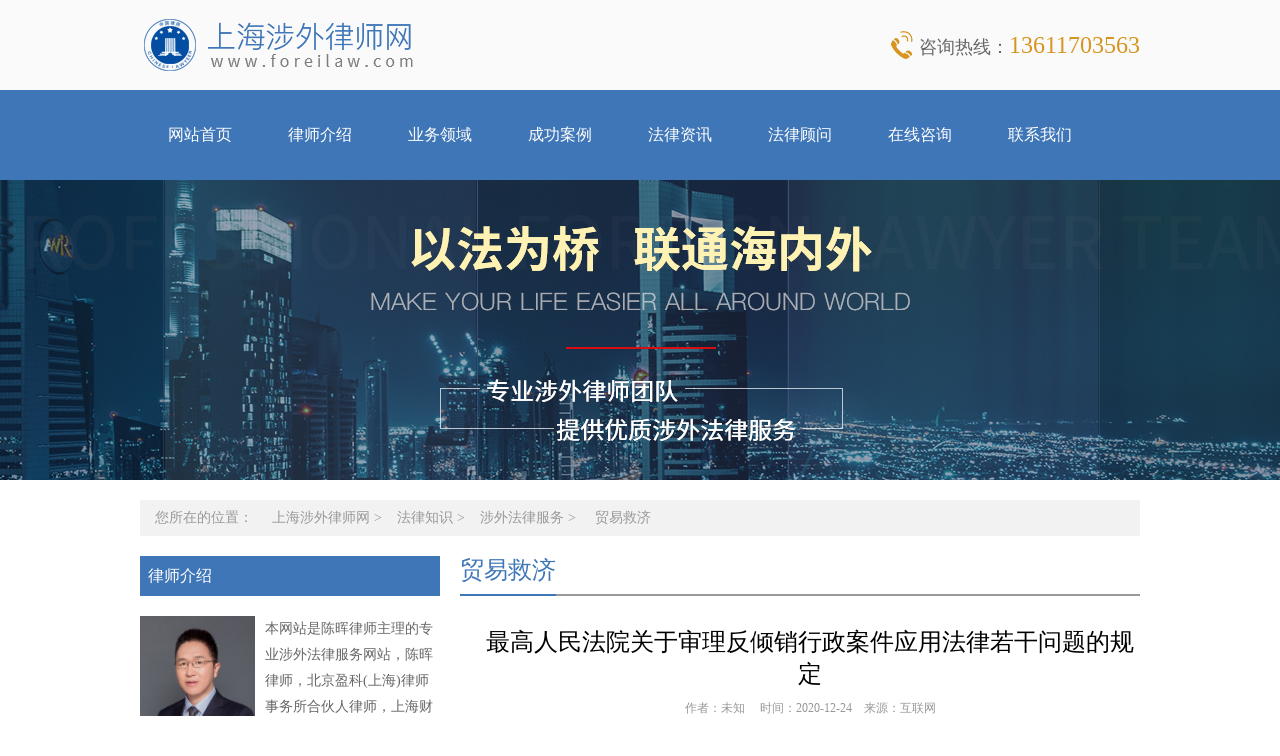

--- FILE ---
content_type: text/html; charset=utf-8
request_url: http://www.foreilaw.com/lore/swflfw/swfc/916389.html
body_size: 5174
content:
<!DOCTYPE html>
<html lang="zh-cn">
<head>
    <meta charset="UTF-8">
    <title>最高人民法院关于审理反倾销行政案件应用法律若干问题的规定 - 上海涉外律师网</title>
    <meta name="keywords" content="贸易救济" />
    <meta name="description" content="2002年9月11日最高人民法院审判委员会第1242次会议通过。现予公布，自2003年1月1日起施行。2002年11月21日为依法公正地审理反倾销行政案件，根据《中华人民共和国行政诉讼法》及其他有关法律的规定，制定本规定。第一条人民法院依法受理对下列反倾销行政行为提起的行政诉讼：(一)有关倾销及倾销" />
    <meta name="HandheldFriendly" content="true" />
    <meta http-equiv="X-UA-Compatible" content="IE=edge">
    <meta name="applicable-device" content="pc" />
    <link type="text/css" rel="stylesheet" href="https://css.wanglv.vip/css/basic.min.css">
    <link type="text/css" rel="stylesheet" href="https://css.wanglv.vip/tpl/pc/JD_PC078/css/index.min.css">
    <link type="text/css" rel="stylesheet" href="https://css.wanglv.vip/tpl/pc/JD_PC_I_003/css/tpl-17.min.css">
    <script type="text/javascript" src="https://js.wanglv.vip/js/jquery.min.js"></script>
    <script type="text/javascript" src="https://js.wanglv.vip/js/basic.js"></script>

</head>

<body >
    <div class="wrap lightgray">
        <div class="grid">
            <div class="col w490">
            <div class="logo">
	<span><a href="/" ><img alt="上海涉外律师网"  src="https://d03.wanglv.vip/images/upload/site/28522/default/2018/07/20180702113331.png" onerror="javascript:onError(this, 'https://img2.wanglv.vip/tpl/pc/JD_PC078/images/logo1.png');"></a></span>
</div>            </div>
            <div class="col w490">
            <div class="logo-info">
	<p>咨询热线：<span>13611703563</span></p>
</div>	            </div>
        </div>
    </div>
    <div class="wrap blue">
        <div class="grid">
            <div class="col w1000">
                <div class="menu">
        <ul class="nav">
            <li class="nav-item "><a href="/">网站首页</a></li>
            <li class='nav-item '><a href="/info/" >律师介绍</a>
				<ul class="sec">
					<li class="sec-item"><a href="/mien/" >团队风采</a></li><li class="sec-item"><a href="/clist/lsdtlb/" >律师动态</a></li>					</ul>                
				</li><li class='nav-item '><a href="/service/" >业务领域</a>
				<ul class="sec">
					<li class="sec-item"><a href="/service/swflfw/gzmy/" >国际贸易</a></li><li class="sec-item"><a href="/service/swflfw/wstz/" >外商投资</a></li><li class="sec-item"><a href="/service/swflfw/jwtz/" >境外投资 </a></li><li class="sec-item"><a href="/service/swflfw/hshs/" >海事海商</a></li><li class="sec-item"><a href="/service/swflfw/zscq/" >知识产权</a></li><li class="sec-item"><a href="/service/swflfw/swzc/" >涉外仲裁</a></li><li class="sec-item"><a href="/service/swflfw/swhy/" >涉外婚姻</a></li><li class="sec-item"><a href="/service/swflfw/swxs/" >境外上市</a></li><li class="sec-item"><a href="/service/swflfw/swfc/" >贸易救济</a></li>					</ul>                
				</li><li class='nav-item '><a href="/case/" >成功案例</a>
				                
				</li><li class='nav-item '><a href="/clist/flzxlb/" >法律资讯</a>
				                
				</li><li class='nav-item '><a href="/clist/flgwlb/" >法律顾问</a>
				                
				</li><li class='nav-item '><a href="/ask/" >在线咨询</a>
				                
				</li><li class='nav-item '><a href="/contact/" >联系我们</a>
				                
				</li>        </ul>
    </div>            </div>
        </div>
    </div>
    <div class="wrap adjacent">
        <div class="grid over">
            <div class="col">
<div class="_inline-header-banner">
                <div class="bg" style="background-image:url(https://d03.wanglv.vip/images/upload/site/28522/default/2018/07/20180703115805.jpg)" alt=" 贸易救济"></div>
</div>





            </div>
        </div>
    </div>
    <div class="wrap">
        <div class="grid">
            <div class="col w1000">
<div class="_inline-location">
    <p>您所在的位置：
            <span>
                <a href="/ ">上海涉外律师网</a>
            </span>
                    <span>&gt<a href="/lore/">法律知识</a> </span><span>&gt<a href="/lore/swflfw/">涉外法律服务</a> </span><span>&gt<a href="/lore/swflfw/swfc/"> 贸易救济</a> </span>    </p>
</div>            </div>
        </div>
    </div>
    <div class="wrap w1000" data-nesting="1" style="margin-bottom: 100px;">
        <div class="wrap w300">
            <div class="grid over">
                <div class="col w300">
<div class="_inline-profile">
                <h4 class="_inline-header1">律师介绍</h4>
    <div class="profile-detail">
                    <p>
                 <a href="/info/"><img src="https://d03.wanglv.vip/images/upload/site/28522/default/2020/12/20201203161850.jpg" alt="陈晖律师"></a>
                本网站是陈晖律师主理的专业涉外法律服务网站，陈晖律师，北京盈科(上海)律师事务所合伙人律师，上海财经大学法学硕士，经济学学士，国际贸易本科，CET-6，法律英语高级，专业涉外律师，盈科国际投资与贸易律师团队核心律师，...                <a href="/info/">详细>></a>
            </p>
    </div>
</div>
                </div>
            </div>
            <div class="grid over">
            </div>
            <div class="grid over">
                <div class="col w300">
<div class="_inline-dynamic">
                <h4 class="_inline-header1">成功案例<span><a href="/case/">更多+</a></span></h4>
    <ul class="dynamic-detail">
                    <a href="/case/594467.html" title="最高人民法院发布首批查明和适用域外法典型案例">
                    <li>最高人民法院发布首批查明和适用域外法典型...</li>
                </a><a href="/case/594194.html" title="律师解析｜非对称管辖协议的效力认定等问题">
                    <li>律师解析｜非对称管辖协议的效力认定等问题</li>
                </a><a href="/case/594117.html" title="中化国际（新加坡）有限公司诉蒂森克虏伯冶金产品有限责任公司国际货物买卖合同纠纷案">
                    <li>中化国际（新加坡）有限公司诉蒂森克虏伯冶...</li>
                </a><a href="/case/593127.html" title="2022年全国海事审判典型案例">
                    <li>2022年全国海事审判典型案例</li>
                </a><a href="/case/593126.html" title="2023年人民法院反垄断和反不正当竞争典型案例">
                    <li>2023年人民法院反垄断和反不正当竞争典...</li>
                </a><a href="/case/577425.html" title="境外上市法律架构及案例评析">
                    <li>境外上市法律架构及案例评析</li>
                </a>    </ul>
</div>                </div>
            </div>
            <div class="grid over">
            </div>
        </div>
        <div class="wrap w680">
            <div class="grid over">
                <div class="col w680">
<div class="_inline-corpus-r">
    <div class="_inline-header2">
        <h4> 贸易救济</h4>
    </div>
    <div class="corpus-detail">
        <h3>最高人民法院关于审理反倾销行政案件应用法律若干问题的规定            <time>作者：未知&nbsp;&nbsp;&nbsp;&nbsp; 时间：2020-12-24&nbsp;&nbsp;&nbsp;&nbsp;来源：互联网 </time>
        </h3>

                    <!-- 分享开始 --> 
                                        <div class="bdsharebuttonbox">
                <a href="#" class="bds_more" data-cmd="more"></a>
                <a title="分享到QQ空间" href="#" class="bds_qzone" data-cmd="qzone"></a><a title="分享到新浪微博" href="#" class="bds_tsina" data-cmd="tsina"></a><a title="分享到人人网" href="#" class="bds_renren" data-cmd="renren"></a><a title="分享到腾讯微博" href="#" class="bds_tqq" data-cmd="tqq"></a><a title="分享到微信" href="#" class="bds_weixin" data-cmd="weixin"></a>                <a class="bds_count" data-cmd="count"></a>
            </div>
            <script type="text/javascript">
                window._bd_share_config={"common":{"bdSnsKey":{},"bdText":"","bdMini":"2","bdPic":"","bdle":"0","bdSize":"32"},"share":{}};with(document)0[(getElementsByTagName('head')[0]||body).appendChild(createElement('script')).src='http://bdimg.share.baidu.com/static/api/js/share.js?v=89860593.js?cdnversion='+~(-new Date()/36e5)];
            </script>
        <p style="margin: 0px 0px 30px; padding: 0px; line-height: 30px; color: rgb(51, 51, 51); font-family: tahoma, 微软雅黑; white-space: normal; text-indent: 2em;">2002年9月11日最高人民法院审判委员会第1242次会议通过。现予公布，自2003年1月1日起施行。</p><p style="margin: 0px 0px 30px; padding: 0px; line-height: 30px; color: rgb(51, 51, 51); font-family: tahoma, 微软雅黑; white-space: normal; text-indent: 2em;">2002年11月21日</p><p style="margin: 0px 0px 30px; padding: 0px; line-height: 30px; color: rgb(51, 51, 51); font-family: tahoma, 微软雅黑; white-space: normal; text-indent: 2em;">为依法公正地审理反倾销行政案件，根据《中华人民共和国<a href="https://www.66law.cn/tiaoli/29.aspx" title="行政诉讼法" target="_blank" style="text-decoration-line: none; transition: all 0.2s ease 0s; outline: none; color: rgb(41, 122, 204) !important;">行政诉讼法</a>》及其他有关法律的规定，制定本规定。</p><p style="margin: 0px 0px 30px; padding: 0px; line-height: 30px; color: rgb(51, 51, 51); font-family: tahoma, 微软雅黑; white-space: normal; text-indent: 2em;">第一条人民法院依法受理对下列反倾销行政行为提起的行政诉讼：</p><p style="margin: 0px 0px 30px; padding: 0px; line-height: 30px; color: rgb(51, 51, 51); font-family: tahoma, 微软雅黑; white-space: normal; text-indent: 2em;">(一)有关倾销及倾销幅度、损害及损害程度的终裁决定;</p><p style="margin: 0px 0px 30px; padding: 0px; line-height: 30px; color: rgb(51, 51, 51); font-family: tahoma, 微软雅黑; white-space: normal; text-indent: 2em;">(二)有关是否征收反倾销税的决定以及追溯征收、退税、对新出口经营者征税的决定;</p><p style="margin: 0px 0px 30px; padding: 0px; line-height: 30px; color: rgb(51, 51, 51); font-family: tahoma, 微软雅黑; white-space: normal; text-indent: 2em;">(三)有关保留、修改或者取消反倾销税以及价格承诺的复审决定;</p><p style="margin: 0px 0px 30px; padding: 0px; line-height: 30px; color: rgb(51, 51, 51); font-family: tahoma, 微软雅黑; white-space: normal; text-indent: 2em;">(四)依照法律、行政法规规定可以起诉的其他反倾销行政行为。</p><p style="margin: 0px 0px 30px; padding: 0px; line-height: 30px; color: rgb(51, 51, 51); font-family: tahoma, 微软雅黑; white-space: normal; text-indent: 2em;">第二条与反倾销行政行为具有法律上利害关系的个人或者组织为利害关系人，可以依照行政诉讼法及其他有关法律、行政法规的规定，向人民法院提起行政诉讼。</p><p style="margin: 0px 0px 30px; padding: 0px; line-height: 30px; color: rgb(51, 51, 51); font-family: tahoma, 微软雅黑; white-space: normal; text-indent: 2em;">前款所称利害关系人，是指向国务院主管部门提出反倾销调查书面申请的申请人，有关出口经营者和进口经营者及其他具有法律上利害关系的自然人、法人或者其他组织。</p><p style="margin: 0px 0px 30px; padding: 0px; line-height: 30px; color: rgb(51, 51, 51); font-family: tahoma, 微软雅黑; white-space: normal; text-indent: 2em;">第三条反倾销行政案件的被告，应当是作出相应被诉反倾销行政行为的国务院主管部门。</p><p style="margin: 0px 0px 30px; padding: 0px; line-height: 30px; color: rgb(51, 51, 51); font-family: tahoma, 微软雅黑; white-space: normal; text-indent: 2em;">第四条与被诉反倾销行政行为具有法律上利害关系的其他国务院主管部门，可以作为第三人参加诉讼。</p><p style="margin: 0px 0px 30px; padding: 0px; line-height: 30px; color: rgb(51, 51, 51); font-family: tahoma, 微软雅黑; white-space: normal; text-indent: 2em;">第五条第一审反倾销行政案件由下列人民法院管辖：</p><p style="margin: 0px 0px 30px; padding: 0px; line-height: 30px; color: rgb(51, 51, 51); font-family: tahoma, 微软雅黑; white-space: normal; text-indent: 2em;">(一)被告所在地高级人民法院指定的中级人民法院;</p><p style="margin: 0px 0px 30px; padding: 0px; line-height: 30px; color: rgb(51, 51, 51); font-family: tahoma, 微软雅黑; white-space: normal; text-indent: 2em;">(二)被告所在地高级人民法院。</p><p style="margin: 0px 0px 30px; padding: 0px; line-height: 30px; color: rgb(51, 51, 51); font-family: tahoma, 微软雅黑; white-space: normal; text-indent: 2em;">第六条人民法院依照行政诉讼法及其他有关反倾销的法律、行政法规，参照国务院部门规章，对被诉反倾销行政行为的事实问题和法律问题，进行合法性审查。</p><p style="margin: 0px 0px 30px; padding: 0px; line-height: 30px; color: rgb(51, 51, 51); font-family: tahoma, 微软雅黑; white-space: normal; text-indent: 2em;">第七条被告对其作出的被诉反倾销行政行为负举证责任，应当提供作出反倾销行政行为的证据和所依据的规范性文件。</p><p style="margin: 0px 0px 30px; padding: 0px; line-height: 30px; color: rgb(51, 51, 51); font-family: tahoma, 微软雅黑; white-space: normal; text-indent: 2em;">人民法院依据被告的案卷记录审查被诉反倾销行政行为的合法性。被告在作出被诉反倾销行政行为时没有记入案卷的事实材料，不能作为认定该行为合法的根据。</p><p style="margin: 0px 0px 30px; padding: 0px; line-height: 30px; color: rgb(51, 51, 51); font-family: tahoma, 微软雅黑; white-space: normal; text-indent: 2em;">第八条原告对其主张的事实有责任提供证据。经人民法院依照法定程序审查，原告提供的证据具有关联性、合法性和真实性的，可以作为定案的根据。</p><p style="margin: 0px 0px 30px; padding: 0px; line-height: 30px; color: rgb(51, 51, 51); font-family: tahoma, 微软雅黑; white-space: normal; text-indent: 2em;">被告在反倾销行政调查程序中依照法定程序要求原告提供证据，原告无正当理由拒不提供、不如实提供或者以其他方式严重妨碍调查，而在诉讼程序中提供的证据，人民法院不予采纳。</p><p style="margin: 0px 0px 30px; padding: 0px; line-height: 30px; color: rgb(51, 51, 51); font-family: tahoma, 微软雅黑; white-space: normal; text-indent: 2em;">第九条在反倾销行政调查程序中，利害关系人无正当理由拒不提供证据、不如实提供证据或者以其他方式严重妨碍调查的，国务院主管部门根据能够获得的证据得出的事实结论，可以认定为证据充分。</p><p style="margin: 0px 0px 30px; padding: 0px; line-height: 30px; color: rgb(51, 51, 51); font-family: tahoma, 微软雅黑; white-space: normal; text-indent: 2em;">第十条人民法院审理反倾销行政案件，根据不同情况，分别作出以下判决：</p><p style="margin: 0px 0px 30px; padding: 0px; line-height: 30px; color: rgb(51, 51, 51); font-family: tahoma, 微软雅黑; white-space: normal; text-indent: 2em;">(一)被诉反倾销行政行为证据确凿，适用法律、行政法规正确，符合法定程序的，判决维持;</p><p style="margin: 0px 0px 30px; padding: 0px; line-height: 30px; color: rgb(51, 51, 51); font-family: tahoma, 微软雅黑; white-space: normal; text-indent: 2em;">(二)被诉反倾销行政行为有下列情形之一的，判决撤销或者部分撤销，并可以判决被告重新作出反倾销行政行为：</p><p style="margin: 0px 0px 30px; padding: 0px; line-height: 30px; color: rgb(51, 51, 51); font-family: tahoma, 微软雅黑; white-space: normal; text-indent: 2em;">1、主要证据不足的;</p><p style="margin: 0px 0px 30px; padding: 0px; line-height: 30px; color: rgb(51, 51, 51); font-family: tahoma, 微软雅黑; white-space: normal; text-indent: 2em;">2、适用法律、行政法规错误的;</p><p style="margin: 0px 0px 30px; padding: 0px; line-height: 30px; color: rgb(51, 51, 51); font-family: tahoma, 微软雅黑; white-space: normal; text-indent: 2em;">3、违反法定程序的;</p><p style="margin: 0px 0px 30px; padding: 0px; line-height: 30px; color: rgb(51, 51, 51); font-family: tahoma, 微软雅黑; white-space: normal; text-indent: 2em;">4、超越职权的;</p><p style="margin: 0px 0px 30px; padding: 0px; line-height: 30px; color: rgb(51, 51, 51); font-family: tahoma, 微软雅黑; white-space: normal; text-indent: 2em;">5、滥用职权的。</p><p style="margin: 0px 0px 30px; padding: 0px; line-height: 30px; color: rgb(51, 51, 51); font-family: tahoma, 微软雅黑; white-space: normal; text-indent: 2em;">(三)依照法律或者司法解释规定作出的其他判决。</p><p style="margin: 0px 0px 30px; padding: 0px; line-height: 30px; color: rgb(51, 51, 51); font-family: tahoma, 微软雅黑; white-space: normal; text-indent: 2em;">第十一条人民法院审理反倾销行政案件，可以参照有关涉外民事诉讼程序的规定。</p><p style="margin: 0px 0px 30px; padding: 0px; line-height: 30px; color: rgb(51, 51, 51); font-family: tahoma, 微软雅黑; white-space: normal; text-indent: 2em;">第十二条本规定自2003年1月1日起实施。</p><p><br/></p>             <hr/> <p class="relief"><font >免责声明</font>：本网部分文章和信息来源于国际互联网，本网转载出于传递更多信息和学习之目的。如转载稿涉及版权等问题，请立即联系网站所有人，我们会予以更改或删除相关文章，保证您的权利。</p></neq>    </div>
    <a class="next" href="/lore/swflfw/swfc/916391.html">
        上一篇：最高人民法院关于审理反补贴行政案件应用法律若干问题的规定    </a>
    <a class="prev" href="/lore/swflfw/swfc/916387.html">
        下一篇：中华人民共和国保障措施条例    </a>
</div>                </div>
            </div>
        </div>
    </div>
    <div class="wrap jetblack">
        <div class="grid">
            <div class="col w490">
            <div class="foot-logo">
	<span><img src="https://img2.wanglv.vip/tpl/pc/JD_PC078/images/icon-phone.png" alt=""></span>
	咨询热线：13611703563</div>	            </div>
            <div class="col w490">
                                    <div class="foot-info">
        <p>Copyright © 2018 www.foreilaw.com All Rights Reserved. <a href="http://www.beian.miit.gov.cn/" target="_blank">沪ICP备19034066号-1</a> <img src="http://img1.wanglv.vip/images/gnbeian.png"/>沪公网安备：<a target="_blank" href="http://www.beian.gov.cn/portal/registerSystemInfo?recordcode=31010602005086" style="color: white;">31010602005086号</a></p>
        <p>技术支持：<a href="http://www.lawyermarketing.cn" target="_blank">网律营管</a></p>        <!-- <p>手机号码：13611703563</p> -->
    </div>
            </div>
        </div>
    </div>
    <div class="plugin-manage" id="plugin-Customs" data-plugin="plugin" data-moduleid="131">
    </div>
<script type="text/javascript" src="/tongji/?action=content&id=916389&moduleid=112&hits=201"></script>

</body>
</html>

--- FILE ---
content_type: text/html; charset=UTF-8
request_url: http://www.foreilaw.com/tongji/?action=content&id=916389&moduleid=112&hits=201
body_size: 83
content:
var HITS_CONTENT ="219";$("#Hits-Content").html(219);

--- FILE ---
content_type: text/css
request_url: https://css.wanglv.vip/tpl/pc/JD_PC078/css/index.min.css
body_size: 3973
content:
 /********** wgc结构开始 ************/
/*
	div.wrap>div.wrap的嵌套使用
*/
.wrap > .wrap {
  float: left;
  width: auto; }

.col:after,
.grid:after,
.wrap:after {
  display: block;
  content: "clear";
  height: 0;
  clear: both;
  overflow: hidden;
  visibility: hidden; }

/*
	div.grid固定宽度1000px;
*/
.grid,
.w1000 {
  width: 1000px;
  position: relative;
  margin: 0 auto; }

/*
	div.grid.over  通栏，即宽度为100%的页面布局
*/
.grid.over,
.grid.over > .col {
  width: 100%;
  position: relative; }

.col {
  position: relative; }

.grid > div,
.grid.over > div,
.w1000 > div.w1000,
.w1000 > div.w720,
.w1000 > div.w680,
.w1000 > div.w660,
.w1000 > div.w490,
.w1000 > div.w440,
.w1000 > div.w360,
.w1000 > div.w350,
.w1000 > div.w330,
.w1000 > div.w320,
.w1000 > div.w260 {
  margin-left: 20px;
  float: left;
  position: relative; }

.grid > div:first-child,
.grid.over > div:first-child,
.w1000 > div:first-child {
  margin-left: 0 !important; }

.grid > div:last-child:after,
.grid.over > div:last-child:after,
.w1180 > div:last-child:after {
  display: block;
  content: "clear";
  height: 0;
  clear: both;
  overflow: hidden;
  visibility: hidden; }

.w1000,
.col.w1000 {
  width: 1000px !important;
  margin: 0 auto; }

.w720,
.col.w720 {
  width: 720px !important;}

.w680,
.col.w680 {
  width: 680px !important;}

.w660,
.col.w660 {
  width: 660px !important;}

.w490,
.col.w490 {
  width: 490px !important;}

.w440,
.col.w440 {
  width: 440px !important;}

.w360,
.col.w360 {
  width: 360px !important;}

.w350,
.col.w350 {
  width: 350px !important;}

.w330,
.col.w330 {
  width: 330px !important;}
.w320,
.col.w320 {
  width: 320px !important;}
.w300,
.col.w300 {
  width: 300px !important;}
.w260,
.col.w260 {
  width: 260px !important;}


 /********** wgc结构结束 ************/
  html,
body {
  font-family: "Microsoft YaHei" !important; }

body {
  background: transparent url(../images/bg.jpg) left center repeat; }
.grid:first-child .white-bg{padding-top:20px;}
.white-bg {
  background-color: #fff;
  height: 100%;
  padding-left: 20px;
  padding-right: 20px;
  border-left: 10px solid #f6f6f6;
  border-right: 10px solid #f6f6f6; }

.jetblack {
  background-color: #333; }

.gray {
  background-color: #333333; }

.blue {
  background-color: #3f76b7; }

.lightgray {
  background-color: #fafafa; }

.darkgray {
  background-color: #666;
  border-bottom: 10px solid #fff; }

.common-title1 {
  background-color: #f6faff;
  color: #3f76b7;
  font-size: 18px;
  padding: 0 15px;
  height: 40px;
  line-height: 40px; }
  .common-title1 span {
    float: right;
    font-size: 12px; }
    .common-title1 span a {
      color: #d79420; }
      .common-title1 span a:hover {
        text-decoration: underline; }

.logo {
  display: table;
  height: 90px;
  line-height: 90px; }
  .logo span {
    display: table-cell; }
    .logo span img {
      vertical-align: middle; }
  .logo .zh {
    color: #4076b7;
    font-size: 36px;
    line-height: 50px;
    margin-left: 10px; }
  .logo .en {
    font-size: 16px;
    line-height: 16px;
    color: #999;
    margin-left: 10px; }

.logo-info p {
  padding-left: 32px;
  display: inline-block;
  height: 90px;
  line-height: 90px;
  float: right;
  background: transparent url(../images/icon-tel.png) left center no-repeat;
  font-size: 18px;
  color: #666; }
  .logo-info p span {
    color: #d79420;
    font-size: 24px; }

.menu {
  height: 90px;
  line-height: 90px; }
  .menu .nav .nav-item {
    width: 120px;
    display: block;
    float: left;
    line-height: 90px;
    height: 90px;
    transition: all .25s;
    text-align: center;
    position: relative; }
    .menu .nav .nav-item a {
      display: block;
      width: 100%;
      height: 100%;
      color: #fff;
      transition: all .35s; }
    .menu .nav .nav-item.active, .menu .nav .nav-item:hover {
      background-color: #568ac8; }
      .menu .nav .nav-item.active a, .menu .nav .nav-item:hover a {
        color: #fff; }
     .menu .nav .nav-item:hover .sec {
        display: block;
        z-index: 99; }
    .menu .nav .nav-item .sec {
      position: absolute;
      top: 90px;
      left: 0;
      width: 100%;
      display: none; }
      .menu .nav .nav-item .sec .sec-item {
        list-style: none; }
        .menu .nav .nav-item .sec .sec-item a {
          height: 44px;
          border-top: 1px solid #6699cc;
          font-size: 14px;
          line-height: 44px;
          background-color: #568ac8;
          transition: all .35s; }
          .menu .nav .nav-item .sec .sec-item a:hover {
            background-color: #fff;
            color: #568ac8; }
  .menu .nav:after {
    content: '.';
    display: block;
    visibility: hidden;
    clear: both;
    width: 100%;
    height: 0;
    font-size: 0;
    zoom: 1; }

.banner .bg {
  background-position: center 0;
  background-repeat: no-repeat;
  background-size: cover;
  -webkit-background-size: cover;
  -o-background-size: cover;
  height: 500px; }

.knowledge,
.cropus,
.statute {
  margin: 20px 0 0 0;
  border: 1px solid #d6e9ff; }

.cropus-list {
  background-color: #fff;
  padding: 20px 10px; }
  .cropus-list .top .img {
    float: left;
    width: 100px;
    padding: 0 10px 0 0; }
	.cropus-list .top .img img{
		width: 100px;height: 60px;
	}
  .cropus-list .top .text {
    width: 188px;
    float: right; }
    .cropus-list .top .text h4 {
      line-height: 20px;
      height: 20px;
      font-size: 14px;
      color: #333;
      white-space: nowrap;
      overflow: hidden;
      text-overflow: ellipsis;
      margin-top: -5px; }
    .cropus-list .top .text p {
      font-size: 12px;
      line-height: 20px;
      color: #999; }
      .cropus-list .top .text p a {
        font-size: 12px;
        line-height: 20px;
        color: #999;  }
  .cropus-list .top:after {
    content: '.';
    display: block;
    visibility: hidden;
    clear: both;
    width: 100%;
    height: 0;
    font-size: 0;
    zoom: 1; }
  .cropus-list .list {
    margin-top: 20px; }
    .cropus-list .list li {
      list-style: none; }
      .cropus-list .list li a {
        color: #333;
        font-size: 14px;
        line-height: 28px;
        transition: all 0.25s;
        display: block;
        width: 100%;
        height: 28px;
        text-indent: 15px;
        position: relative; }
        .cropus-list .list li a:before {
          content: '';
          display: block;
          position: absolute;
          border: 2px solid #ccc;
          border-radius: 100%;
          width: 0;
          height: 0;
          left: 0;
          top: 50%;
          margin-top: -2px; }
        .cropus-list .list li a:hover {
          color: #3f76b7;
          text-decoration: underline; }
      .cropus-list .list li span {
        font-size: 14px;
        float: right; }

.profile {
  margin: 20px 0 0 0; }
  .profile .profile-title {
    padding:0 0 10px 0;
    font-size: 18px;
    color: #3f76b7;
    height: 40px;
    line-height: 40px; }
    .profile .profile-title span {
      margin-left: 10px;
      font-size: 16px;
      color: #da9c3c; }
    .profile .profile-title a {
      font-size: 12px;
      color: #666; }
  .profile .profile-detail {
    padding: 10px 20px; }
    .profile .profile-detail:after {
      content: '.';
      display: block;
      visibility: hidden;
      clear: both;
      width: 100%;
      height: 0;
      font-size: 0;
      zoom: 1; }
    .profile .profile-detail .photo {
      width: 134px;
      padding-top: 30px;
      margin-top: -10px;
      height: auto;
      background: transparent url(../images/icon-profile.png) top center no-repeat;
      float: left; }
	  .profile .profile-detail .photo .laywer-img{
		display:block;
		 width: 134px;
        height: 134px;
		overflow:hidden;
	  }
      .profile .profile-detail .photo a img {
        width: 134px;
		height: auto;
        }
      .profile .profile-detail .photo p {
        font-size: 18px;
        color: #ae0302;
        text-align: center; }
    .profile .profile-detail .text {
      float: right;
      width: 466px;
      margin-left: 20px; }
      .profile .profile-detail .text p {
        font-size: 14px;
        text-indent: 2em;
        color: #666;
        line-height: 26px; }
        .profile .profile-detail .text p a {
          color: #3f76b7; }

.presence {
  margin: 20px 0 0 0 ;
  width: 300px;}
  .presence .presence-title {
    height: 36px;
    display: inline-block;
    width: 100%;
    background: transparent url(../images/presence-title.jpg) left center no-repeat;}
  .presence #presence-slide {
    overflow: hidden;
    margin: 10px 0; }
    .presence #presence-slide li {
      list-style: none;
	  color:#EDEDED;
      width: 300px;
	  height: 190px;
	  overflow:hidden;
	  text-align:center;
      position: relative; }
      .presence #presence-slide li img {
       
        height: 190px;
       }
      .presence #presence-slide li a.title {
        height: 36px;
        width: 100%;
        display: block;
        position: absolute;
        bottom: 0;
        left: 0;
        background-color: #EDEDED;
        color: #fff;
        font-size: 14px;
        text-align: center;
        line-height: 36px;
        background-color: rgba(0, 0, 0, 0.7);
        transition: all .25s; }
      .presence #presence-slide li:hover a {
        color: #568ac8; }

.business {
  margin-top: 20px;
  border-top: 1px solid #ddd; }
  .business .business-title {
    padding: 10px 0;
    font-size: 18px;
    color: #3f76b7;
    height: 40px;
    line-height: 40px; }
    .business .business-title span {
      margin-left: 10px;
      font-size: 16px;
      color: #da9c3c; }
    .business .business-title a {
      font-size: 12px;
      float: right;
      color: #666; }
  .business .business-list {
    width: 1000px;
    overflow: hidden;
    height: 80px;
    background-color: #568ac8; }
    .business .business-list li {
      height: 80px;
      float: left;
      display: block;
      line-height: 70px; }
 .business .business-list li:last-child a{
   border-right:0;
 }
 .business .business-list li a {
        padding: 0 20px;
        display: block;
        height: 70px;
        width:68px;
   text-align: center;
        margin: 5px 0;
        font-size: 16px;
        border-left: 1px solid #89add9;
        border-right: 1px solid #4178b9;
        color: #fff; }
      .business .business-list li .n-l-border {
        border-left: 0; }
      .business .business-list li .n-r-border {
        border-right: 0; }

.case {
  margin:20px 0 0 0;
  background-color: #fff;
  box-sizing: border-box;
  -moz-box-sizing: border-box;
  -webkit-box-sizing: border-box;
  border: 1px solid #d6e9ff; }
  .case .case-list {
    padding: 20px; }
    .case .case-list:after {
      content: '.';
      display: block;
      visibility: hidden;
      clear: both;
      width: 100%;
      height: 0;
      font-size: 0;
      zoom: 1; }
    .case .case-list .img {
      height: 130px;
      width: 130px;
      float: left;
      overflow: hidden; }
	  .case .case-list .img img{
	   height: 130px;
      width: 130px;
	  }
    .case .case-list .list {
      float: right;
      margin-left: 20px;
      width: 468px; }
      .case .case-list .list a {
        display: block;
        width: 100%;
        line-height: 26px;
        height: 26px;
        overflow: hidden;
        font-size: 14px;
        color: #666; }
        .case .case-list .list a:hover {
          color: #3f76b7;
          text-decoration: underline; }
        .case .case-list .list a span.time {
          float: right;
		  font-size:12px;
		  color:#999; }

.tool {
  margin: 20px 0 0 0;
  background-color: #fff;
  box-sizing: border-box;
  -moz-box-sizing: border-box;
  -webkit-box-sizing: border-box;
  border: 1px solid #d6e9ff;
  overflow: hidden; }
  .tool .tool-list {
    width: 318px;
    margin-left: -1px;
	overflow:hidden;
    height: 170px; }
    .tool .tool-list li {
      width: 106px;
      height: 86px;
	  position:relative;
      display: block;
      list-style: none;
      float: left; }
      .tool .tool-list li a {
        display: block;
        width: 106px;
        height: 84px;
        color: #666;
        border-left: 1px dotted #e0e0e0;
        border-bottom: 1px dotted #e0e0e0; }
        .tool .tool-list li a img {
          display: block;
          width: 60px;
          height: 60px;
          margin: 0 auto; }
        .tool .tool-list li a p {
          text-align: center;
          font-size: 14px;
		  position:absolute;
          line-height: 25px;
		  width:106px;
          margin-top: -8px; }

.advantage {
  padding:20px 0 0 0 ;
  background-color: #fff; }
  .advantage img {
    width: 100%;
	vertical-align:top; }

.foot-logo {
  display: table;
  height: 130px;
  line-height: 130px;
  color: #bfbfbf;
  font-size: 24px; }
  .foot-logo span {
    display: table-cell; }
    .foot-logo span img {
      vertical-align: middle;
      margin-top: -5px;
      padding: 0  15px; }

.foot-link {
  margin:20px 0 30px 0;
  background-color: #fff;
  box-sizing: border-box;
  -moz-box-sizing: border-box;
  -webkit-box-sizing: border-box;
  border: 1px solid #d6e9ff; }
  .foot-link .title {
    font-size: 18px;
    line-height: 36px;
    height: 36px;
    color: #fff; }
  .foot-link .link-list {
    margin-left: 20px;
    line-height: 50px; }
    .foot-link .link-list a {
      padding: 0 10px;
      color: #999;
      font-size: 14px;
      transition: all .25s; }
      .foot-link .link-list a:hover {
        color: #666;
        text-decoration: underline; }

.foot-info {
  height: 100px; }
  .foot-info p ,.foot-info p a{
    color: #bfbfbf;
    font-size: 14px;
    line-height: 26px;
    text-align: right; }

.foot-menu {
  margin: 15px -10px 0 0; }
  .foot-menu .list {
    float: right; }
    .foot-menu .list:after {
      content: '.';
      display: block;
      visibility: hidden;
      clear: both;
      width: 100%;
      height: 0;
      font-size: 0;
      zoom: 1; }
    .foot-menu .list li {
      float: left;
      list-style: none;
      color: #bfbfbf;
      font-size: 14px; }
      .foot-menu .list li a {
        color: #bfbfbf;
        padding: 0 10px; }
  .foot-menu:after {
    content: '.';
    display: block;
    visibility: hidden;
    clear: both;
    width: 100%;
    height: 0;
    font-size: 0;
    zoom: 1; }

.consult {
  box-sizing: border-box;
  -moz-box-sizing: border-box;
  -webkit-box-sizing: border-box;
  border: 1px solid #d6e9ff;
  margin:20px 0 0 0 ; }
  .consult .consult-from {
    width: 278px;
    padding: 0 20px 20px; }
    .consult .consult-from .list {
      margin-top: 15px;
      overflow: hidden; }
      .consult .consult-from .list textarea {
        width: 276px;
        height: 128px;
        padding: 5px;
        outline: none;
        border: 1px solid #d6e9ff;
        font-size: 14px;
        color: #666;
        background-color: #fff;
        line-height: 24px;
        box-sizing: border-box;
        -moz-box-sizing: border-box;
        -webkit-box-sizing: border-box;
        text-indent: 5px;
        font-family: "Microsoft YaHei" !important;
        border-radius: 3px;
        text-indent: 30px; }
        .consult .consult-from .list textarea:focus {
          border-color: #999; }
      .consult .consult-from .list span.content-bg {
        display: block;
        width: 35px;
        height: 34px;
        overflow: hidden;
        position: absolute;
        background: transparent url(../images/icon-list1.png) left center no-repeat;
        background-size: 20px;
        background-position: 5px -45px; }
      .consult .consult-from .list input {
        width: 276px;
        outline: none;
        border: 1px solid #d6e9ff;
        font-size: 14px;
        color: #666;
        background-color: #fff;
        line-height: 34px;
        text-indent: 5px;
        padding: 0;
        font-family: "Microsoft YaHei" !important;
        border-radius: 3px; }
        .consult .consult-from .list input.code {
          width: 136px;
          float: left;
          background: transparent url(../images/icon-list1.png) left center no-repeat;
          background-size: 20px;
          background-position: 5px -72px;
          text-indent: 30px; }
        .consult .consult-from .list input:after {
          display: block;
          content: "clear";
          height: 0;
          clear: both;
          overflow: hidden;
          visibility: hidden; }
        .consult .consult-from .list input:focus {
          border-color: #999; }
        .consult .consult-from .list input.name {
          background: transparent url(../images/icon-list1.png) left center no-repeat;
          background-size: 20px;
          background-position: 5px 6px;
          text-indent: 30px; }
        .consult .consult-from .list input.tel {
          background: transparent url(../images/icon-list1.png) left center no-repeat;
          background-size: 20px;
          background-position: 5px -20px;
          text-indent: 30px; }
      .consult .consult-from .list .code-img {
        float: right;
        height: 36px;
        width: 130px; }
      .consult .consult-from .list .common-fn-button {
        display: block;
        width: 256px;
        height: 36px;
        background-color: #3995d2;
        margin: 0 auto;
        text-align: center;
        outline: 0;
        border: 0;
        border-radius: 5px;
        cursor: pointer;
        color: #fff;
        font-size: 16px;
        line-height: 30px; }

.concat {
  box-sizing: border-box;
  -moz-box-sizing: border-box;
  -webkit-box-sizing: border-box;
  border: 1px solid #d6e9ff;
  margin: 15px 0; }
  .concat .concat-list {
    width: 300px;
    padding: 20px;
    padding-right: 0;
    float: left; }
    .concat .concat-list p {
      line-height: 30px;
      font-size: 14px;
      color: #666;
      padding: 10px 0;
      padding-left: 40px;
      position: relative;
      border-bottom: 1px dotted #999; }
      .concat .concat-list p span {
        background: transparent url(../images/icon-list2.png) left center no-repeat;
        background-size: 30px;
        position: absolute;
        width: 30px;
        height: 30px;
        left: 0; }
        .concat .concat-list p span.qq {
          background-position: 0 0; }
        .concat .concat-list p span.mobile {
          background-position: 0 -50px; }
        .concat .concat-list p span.phone {
          background-position: 0 -100px; }
        .concat .concat-list p span.fax {
          background-position: 0 -150px; }
        .concat .concat-list p span.email {
          background-position: 0 -200px; }
        .concat .concat-list p span.num {
          background-position: 0 -250px; }
        .concat .concat-list p span.company {
          background-position: 0 -300px; }
        .concat .concat-list p span.address {
          background-position: 0 -350px; }
  .concat .map {
    width: 298px;
    height: 400px;
    padding: 20px;
    float: right;
    overflow: hidden; }
    .concat .map img {
      display: block;
      width: 298px;
      height: 400px; }
  .concat:after {
    content: '.';
    display: block;
    visibility: hidden;
    clear: both;
    width: 100%;
    height: 0;
    font-size: 0;
    zoom: 1; }

/*new*/
.charge {
  border: 1px solid #d6e9ff;
  margin:20px 0 0 0;
  background: #FFF; }
  .charge .img {
    text-align: center;
    margin: 24px;
    font-size: 0; }
    .charge .img img {
      display: inline-block;
      width: 100%; }

.conect {
  border: 1px solid #d6e9ff;
  margin:20px 0 0  0;
  height:231px;
  color:#666;
  background: #FFF;
  padding-bottom:18px;
  }
  .conect .conect-main {
    position: relative;
    overflow: hidden; }
    .conect .conect-main ul {
      margin: 10px 12px;
      overflow: hidden; }
      .conect .conect-main ul li {
        list-style: none;
        width: 50%;
        float: left;
        padding: 15px 0 0 0; }
 .conect .conect-main ul li:after{
   content: '.';
   display: block;
   visibility: hidden;
   clear: both;
   width: 100%;
   height: 0;
   font-size: 0;
   zoom: 1;
 }
        .conect .conect-main ul li em {
          display:block;
          float: left;
          width: 30px;
          height: 30px;
          font-size: 30px;
          vertical-align: middle;
          background-color: #568ac8;
          border-radius: 30px;
          overflow: hidden;
          background-image: url(../images/icon-list3.png);
          background-repeat: no-repeat; }
        .conect .conect-main ul li .icon-qq {
          background-position: 0px 0px; }
        .conect .conect-main ul li .icon-email {
          background-position: 0px -200px; }
        .conect .conect-main ul li .icon-phone {
          background-position: 0px -50px; }
        .conect .conect-main ul li .icon-id {
          background-position: 0px -248px; }
        .conect .conect-main ul li .icon-tel {
          background-position: 0px -100px; }
        .conect .conect-main ul li .icon-orz {
          background-position: 0px -300px; }
        .conect .conect-main ul li .icon-fax {
          background-position: 0px -150px; }
        .conect .conect-main ul li .icon-addr {
          background-position: 0px -350px; }
        .conect .conect-main ul li span {
          display: block;
          font-size: 14px;
          height:auto;
          float: left;
          line-height: 28px;
          width:254px;
          margin-left: 6px; }

.customValue {
  border: 1px solid #d6e9ff;
  margin:20px 0 0 0 ;
  background: #FFF; }
  .customValue .customValue-main {
    margin: 12px 20px;
	height:194px; }
    .customValue .customValue-main li {
      list-style: none;
      font-size: 14px;
      padding-bottom: 6px;
      margin-top: 6px;
      border-bottom: 1px dashed #e0e0e0; }
      .customValue .customValue-main li .text {
        color: #666; }
      .customValue .customValue-main li .usermsg {
        color: #999;
        font-size: 12px;
        margin-top: 0px; }

.chatonline {
  background: #FFF; }



 ._publich-title {
   padding: 0 0 0 0;
   font-size: 18px;
   color: #3f76b7;
   height: 40px;
   line-height: 40px;
   margin-bottom:20px;
   border-bottom:1px solid #ebebeb;
 }
  ._publich-title span {
   margin-left: 10px;
   font-size: 16px;
   color: #da9c3c;
 }
 ._publich-title a {
   font-size: 12px;
   float:right;
   color: #858585;
 }

--- FILE ---
content_type: text/css
request_url: https://css.wanglv.vip/tpl/pc/JD_PC_I_003/css/tpl-17.min.css
body_size: 6865
content:
@charset "UTF-8";
html,
body {
  font-family: "Microsoft YaHei" !important; }
body {
    background: #FFF !important;
}

.copyright2-bg {
  background-color: #333; }

.footer-link-2-bg {
  background-color: #000; }

.footer-link-2 {
  padding: 50px 0;
  overflow: hidden; }
  .footer-link-2 .link2 {
    list-style: none;
    display: block;
    overflow: hidden;
    margin-top: 10px; }
    .footer-link-2 .link2 li {
      float: left;
      border: 1px solid #202020;
      width: 98px;
      background-color: #141414;
      margin: 10px 5px;
      transition: all .35s; }
      .footer-link-2 .link2 li a {
        display: block;
        width: 100%;
        height: 100%;
        line-height: 24px;
        font-size: 14px;
        text-align: center;
        color: #999; }
      .footer-link-2 .link2 li:hover {
        background-color: #111;
        border-color: #3399cc; }
        .footer-link-2 .link2 li:hover a {
          color: #3399cc; }

.copyright2 .copyright-info {
  width: 730px;
  float: right;
  padding: 30px 0; }
  .copyright2 .copyright-info p {
    font-size: 14px;
    color: #999;
    line-height: 24px; }

.redaf {
  background-color: #333; }

._inline-header-menu {
  height: 50px; }
  ._inline-header-menu .menu_inline {
    list-style: none;
    overflow: hidden; }
    ._inline-header-menu .menu_inline li {
      float: left;
      width: 100px;
      text-align: center;
      line-height: 50px;
      color: #fff;
      transition: all .35s;
      background-color: #333; }
      ._inline-header-menu .menu_inline li.active, ._inline-header-menu .menu_inline li:hover {
        background-color: #3399cc; }
      ._inline-header-menu .menu_inline li a {
        color: #fff;
        display: block;
        width: 100%;
        font-size: 15px;
        height: 100%;
        text-decoration: none; }

	  
._inline-header-banner .bg {
    background-position: center 0;
    background-repeat: no-repeat;
    background-size: cover;
    height: 300px;
}

._inline-location {
  background-color: #f2f2f2;
  height: 36px;
  margin: 20px 0; }
  ._inline-location p, ._inline-location p a{
    padding-left: 15px;
    line-height: 36px;
    font-size: 14px;
	color: #999; }
  ._inline-location p a:hover {
    color: #3f76b7;
	text-decoration:underline }

._inline-dynamic,
._inline-profile,
._inline-concat,
._inline-evaluate,
._inline-calculator,
._inline-consult {
  overflow: hidden;
  padding-bottom: 30px; }

._inline-header1 {
  height: 40px;
  line-height: 40px;
  background-color: #3f76b7;
  color: #fff;
  text-indent: 0.5em;
  font-size: 16px;
  margin-bottom: 20px; }
  ._inline-header1 a {
    float: right;
    margin-right: 15px;
    font-size: 14px;
    line-height: 40px;
    color: #fff;
    font-weight: normal; }
 ._inline-header1 a:hover {
    text-decoration: underline !important;}


._inline-header2 {
  border-bottom: 2px solid #999;
  margin-top: -10px;
  position: relative;
  height: 48px; }
  ._inline-header2 h4 {
    border-bottom: 2px solid #3f76b7;
    color: #3f76b7;
    display: inline;
    line-height: 48px;
    font-size: 24px;
    position: absolute;
    font-weight: 500 !important; }

._inline-profile .profile-detail img {
  float: left;
  width: 115px;
  display: block;
  padding: 0 10px 10px 0; }

._inline-profile .profile-detail p {
	color: #666;
  float: left;
  display: block;
  line-height: 26px;
  font-size: 14px; }
  ._inline-profile .profile-detail p a {
    color: #3f76b7; }
  ._inline-profile .profile-detail p a:hover {
    text-decoration: underline !important; }


._inline-concat .concat-detail p {
  color: #666;
  line-height: 26px;
  font-size: 14px; }

._inline-consult .consult-detail textarea, ._inline-consult .consult-detail input {
  width: 278px;
  padding: 5px 10px;
  border-radius:2px;
  background:#f8f8f8;
  border: 1px solid #ccc;
  font-family: "Microsoft YaHei";
  height: 110px;
  font-size: 14px; }

._inline-consult .consult-detail input {
  margin-top: 10px;
  height: 24px; }

._inline-consult .consult-detail input.code {
  width: 178px;
  float: left; }

._inline-consult .consult-detail img {
  width: 100px;
  height: 36px;
  float: right;
  margin-top: 11px; }

._inline-button {
  width: 300px;
  padding: 0;
  margin-top: 10px;
  background-color: #666;
  color: #fff;
  line-height: 36px;
  height: 36px;
  text-align: center;
  outline: none;
  border: 0;
  font-size: 14px;
  cursor: pointer;
  font-family: "Microsoft YaHei"; }

._inline-calculator .calculator-detail p {
  margin-top: 10px;
  font-size: 14px; }

._inline-calculator .calculator-detail p.first {
  margin-top: 0; }

._inline-calculator .calculator-detail input, ._inline-calculator .calculator-detail select {
  height: 32px;
  background-color: #e5e5e5;
  outline: none;
  border: 1px solid #999;
  width: 298px;
  text-indent: 1em; }

._inline-calculator .calculator-detail select {
  -moz-appearance: none;
  text-indent: 0; }

._inline-calculator .calculator-detail select:before {
  content: '';
  display: block;
  width: 0;
  height: 0;
  border: 5px solid red;
  border-color: transparent transparent red; }

._inline-calculator .calculator-detail input.checkbox {
  width: 15px;
  height: 15px;
  vertical-align: middle; }

._inline-evaluate-r .evaluate-txt-detail {
    margin: 20px 0 0 20px;
}
._inline-evaluate-r .evaluate-txt-detail p.eval {
    font-size: 18px;
    line-height: 60px;
}
._inline-evaluate-r .evaluate-txt-detail p.eval span {
    color: #3399cc;
    font-weight: 500;
}
._inline-evaluate-r .evaluate-txt-detail textarea, ._inline-evaluate-r .evaluate-txt-detail input {
    background: #f8f8f8 none repeat scroll 0 0;
    border: 1px solid #c5c5c5;
    border-radius: 2px;
    display: block;
    font-family: "Microsoft YaHei";
    height: 120px;
    line-height: 34px;
    margin: 20px 0 0;
    padding: 0 0 0 5px;
}
._inline-evaluate-r .evaluate-txt-detail textarea {
    line-height: 28px;
    width: 460px;
}
._inline-evaluate-r .evaluate-txt-detail input {
    height: 34px;
    width: 294px;
}
._inline-evaluate-r .evaluate-txt-detail input.code {
    height: 34px;
    width: 166px;
}
._inline-evaluate-r .evaluate-txt-detail button.submit {
    background-color: #096;
    border: 0 none;
    border-radius: 2px;
    color: #fff;
    cursor: pointer;
    display: block;
    font-family: "Microsoft YaHei";
    font-size: 16px;
    height: 46px;
    line-height: 46px;
    margin-top: 20px;
    outline: medium none;
    padding: 0;
    text-align: center;
    width: 300px;
}
._inline-evaluate-r .evaluate-txt-detail button.submit:hover {
    background: #5289ca none repeat scroll 0 0;
}
._inline-evaluate-r .evaluate-txt-list {
    margin-top: 50px;
    padding-left: 20px;
}
._inline-evaluate-r .evaluate-txt-list h3.title {
    border-bottom: 1px solid #ddd;
    color: #333;
    font-weight: 400;
    line-height: 55px;
}
._inline-evaluate-r .evaluate-txt-list ul.list {
    list-style: outside none none;
}
._inline-evaluate-r .evaluate-txt-list ul.list li {
    border-bottom: 1px dashed #e5e5e5;
    color: #666;
    font-size: 14px;
    line-height: 24px;
    padding: 20px 0;
}
._inline-evaluate-r .evaluate-txt-list ul.list li::before {
    color: #999;
    content: "评语：";
}
._inline-evaluate-r .evaluate-txt-list ul.list li span {
    color: #999;
    font-size: 12px;
    padding-left: 20px;
    text-align: right;
}
._inline-evaluate-r img {
    height: 36px;
    margin: 20px 0px 0px 26px;
    position: absolute;
}


._inline_page {
    list-style: outside none none;
    margin: 50px auto 0;
    overflow: hidden;
    position: relative;
    text-align: center;
    width: auto;
}
._inline_page ul span {
    display: inline-block;
    line-height: 31px;
	color:#666;
}
._inline_page ul li {
    border: 1px solid #ddd;
    cursor: pointer;
    display: inline-block;
    font-size: 14px;
    list-style: outside none none;
    margin: 0 3px;
    padding: 5px 12px;
}
._inline_page ul li:hover, ._inline_page ul li.active {
    background-color: #3f76b7;
    border-color: #3f76b7;
    color: #fff;
}
._inline_page ul li:hover a, ._inline_page ul li.active a {
    color: #fff;
}
._inline_page ul li.active {
    cursor: default;
}
._inline_page ul li a {
    color: #222;
}
._inline_page ul li.none {
    border: 0 none;
}
._inline_page ul li.none:hover {
    background-color: transparent;
    color: #000;
}

._inline-dynamic .dynamic-detail {
  list-style: none; }
  ._inline-dynamic .dynamic-detail a:hover li{color:#3f76b7;text-decoration:underline;}
  ._inline-dynamic .dynamic-detail li {
    color: #666;
    font-size: 14px;
    display: block;
    white-space: nowrap;
    overflow: hidden;
    text-overflow: ellipsis;
    border-bottom: 1px dotted #ccc;
    line-height: 36px; }
    ._inline-dynamic .dynamic-detail li:before {
      content: '·';
      margin-right: 10px;
      font-weight: 700;
      color: #666; }
	._inline-dynamic .dynamic-detail li:hover {
		color: #900;}

._inline-footer-link {
  padding: 50px 0;
  overflow: hidden; }
  ._inline-footer-link .link2 {
    list-style: none;
    display: block;
    overflow: hidden; }
    ._inline-footer-link .link2 li {
      float: left;
      border: 1px solid #5a5a5a;
      width: 118px;
      line-height: 24px;
      font-size: 14px;
      text-align: center;
      color: #999;
      background-color: #3d3d3d;
      margin: 10px 10px 0 0; }

._inline-copyright .copyright-info {
  color: #999;
  width: 730px;
  float: right;
  padding: 30px 0;
  line-height: 24px; }

._inline-copyright img {
  float: left; }

/* calculator -- over~~~》》》》》》》》》》》》》》》》》》》》》》》》》》》》》》》》》》》》》》》》》》 */
/* calculator -- over~~~》》》》》》》》》》》》》》》》》》》》》》》》》》》》》》》》》》》》》》》》》》 */
/* calculator -- over~~~》》》》》》》》》》》》》》》》》》》》》》》》》》》》》》》》》》》》》》》》》》 */
._inline-calculator-r .calculator-detail {
  background-image: url(../images/calculator-bg.png);
  background-repeat: no-repeat;
  background-position: 20px 0;
  height: 454px;
  position: relative;
  width: 622px;
  margin: 0 auto;
  margin-top: 20px; }
  ._inline-calculator-r .calculator-detail p {
    width: 500px;
    margin-top: 20px;
    height: 36px;
    text-align: right; }
    ._inline-calculator-r .calculator-detail p:first-child {
      padding-top: 50px; }
    ._inline-calculator-r .calculator-detail p span {
      line-height: 36px; }
    ._inline-calculator-r .calculator-detail p input {
      background-color: #fff;
      width: 298px;
      height: 34px;
      border: 1px solid #f6a936;
      border-color: #f6a936;
      border-radius: 4px;
      text-indent: 1em;
      font-family: "Microsoft YaHei"; }
    ._inline-calculator-r .calculator-detail p select {
      border: 1px solid #f6a936;
      border-radius: 4px;
      height: 34px;
      line-height: 34px;
      font-size: 14px;
      width: 298px;
      font-family: "Microsoft YaHei";
      -moz-appearance: none; }
    ._inline-calculator-r .calculator-detail p .checkbox {
      display: inline-block;
      width: 15px;
      height: 15px; }
    ._inline-calculator-r .calculator-detail p .button {
      margin-top: 0;
      cursor: pointer; }

/* charge -- over~~~》》》》》》》》》》》》》》》》》》》》》》》》》》》》》》》》》》》》》》》》》》 */
/* charge -- over~~~》》》》》》》》》》》》》》》》》》》》》》》》》》》》》》》》》》》》》》》》》》 */
/* charge -- over~~~》》》》》》》》》》》》》》》》》》》》》》》》》》》》》》》》》》》》》》》》》》 */
._inline-charge-r .charge-detail {
  margin-top: 20px;
  width: 100%;
  position: relative; }
  ._inline-charge-r .charge-detail img {
    width: 100%;
    height: auto; }

/* concat -- over~~~》》》》》》》》》》》》》》》》》》》》》》》》》》》》》》》》》》》》》》》》》》 */
/* concat -- over~~~》》》》》》》》》》》》》》》》》》》》》》》》》》》》》》》》》》》》》》》》》》 */
/* concat -- over~~~》》》》》》》》》》》》》》》》》》》》》》》》》》》》》》》》》》》》》》》》》》 */
._inline-concat-r .concat-list {
  margin-left: 50px;
  margin-top: 30px; }
  ._inline-concat-r .concat-list li {
    border-bottom: 1px dotted #dcdcdc;
    list-style: none;
    background-color: transparent;
    margin: 20px 0;
    height: 30px;
    font-size: 14px; }
    ._inline-concat-r .concat-list li span {
      width: 40px;
      height: 40px;
      background-color: transparent;
      border-radius: 40px;
      line-height: 40px;
      background-image: url(../images/concat_list.png);
      color: #666;
      margin-left: -50px;
      float: left; }
      ._inline-concat-r .concat-list li span.qq {
        background-position: 0px 6px; }
      ._inline-concat-r .concat-list li span.tel {
        background-position: 0px -45px; }
      ._inline-concat-r .concat-list li span.phone {
        background-position: 0px -96px; }
      ._inline-concat-r .concat-list li span.fax {
        background-position: 0px -147px; }
      ._inline-concat-r .concat-list li span.mail {
        background-position: 0px -197px; }
      ._inline-concat-r .concat-list li span.org {
        background-position: 0px -247px; }
      ._inline-concat-r .concat-list li span.num {
        background-position: 0px -297px; }
      ._inline-concat-r .concat-list li span.address {
        background-position: 0px -347px; }
      ._inline-concat-r .concat-list li span.fa.fa-mobile {
        font-size: 1.5em; }
    ._inline-concat-r .concat-list li p {
      float: left;
      line-height: 30px;
      color: #666; }

._inline-concat-r .map {
  height: 550px;
  overflow: hidden;
  margin-top: 50px;
  margin-left: 20px; }
  ._inline-concat-r .map img {
    width: 100%; }

/* consult -- over~~~》》》》》》》》》》》》》》》》》》》》》》》》》》》》》》》》》》》》》》》》》》 */
/* consult -- over~~~》》》》》》》》》》》》》》》》》》》》》》》》》》》》》》》》》》》》》》》》》》 */
/* consult -- over~~~》》》》》》》》》》》》》》》》》》》》》》》》》》》》》》》》》》》》》》》》》》 */
._inline-consult-detail-r .consult-detail {
  margin-top: 30px; }
  ._inline-consult-detail-r .consult-detail .question, ._inline-consult-detail-r .consult-detail .answer {
    background-image: url(../images/wen.png);
    background-position: 0 0;
    background-repeat: no-repeat;
    padding: 20px 10px;
    background-color: #edfbff; }
    ._inline-consult-detail-r .consult-detail .question p, ._inline-consult-detail-r .consult-detail .answer p {
      text-indent: 2em;
      line-height: 24px;
      font-size: 14px;
      color: #333; }
  ._inline-consult-detail-r .consult-detail .answer {
    background-image: url(../images/da.png);
    background-color: #fef1f1; }
  ._inline-consult-detail-r .consult-detail a {
    width: 250px;
    height: 46px;
    line-height: 46px;
    text-align: center;
    color: #fff;
    background-color: #cb3300;
    display: block;
    margin: 0 auto;
    margin-top: 50px;
    border-radius: 4px; }
   ._inline-consult-detail-r .consult-detail a:hover{
	 background:#e0400a;}

/* corpus -- over~~~》》》》》》》》》》》》》》》》》》》》》》》》》》》》》》》》》》》》》》》》》》 */
/* corpus -- over~~~》》》》》》》》》》》》》》》》》》》》》》》》》》》》》》》》》》》》》》》》》》 */
/* corpus -- over~~~》》》》》》》》》》》》》》》》》》》》》》》》》》》》》》》》》》》》》》》》》》 */
._inline-corpus-r .corpus-detail {
  border-bottom: 1px dotted #ddd;
  padding: 30px 0;
  padding-left: 20px; }
  ._inline-corpus-r .corpus-detail h3 {
    text-align: center;
    font-size: 24px;
    font-weight: 500; }
    ._inline-corpus-r .corpus-detail h3 time {
      text-align: center;
      font-size: 12px;
      color: #999;
      display: block;
      font-weight: normal;
      margin-top: 10px; }
  ._inline-corpus-r .corpus-detail .abstract {
    background-image: url(../images/abstract.png);
    background-repeat: no-repeat;
    background-position: 0 0;
    padding: 10px 20px;
    text-indent: 2em;
    background-color: #fffafa;
    border: 1px solid #ddd;
    margin: 30px 0; }
    ._inline-corpus-r .corpus-detail .abstract p {
      line-height: 26px;
      font-size: 14px; }
  ._inline-corpus-r .corpus-detail h6 {
    font-size: 16px;
    font-weight: normal;
    text-indent: 2em; }
  ._inline-corpus-r .corpus-detail p {
    margin-top: 20px;
    text-indent: 2em;
    font-size: 14px;
    line-height: 26px; }
		._inline-corpus-r .corpus-detail p.relief{
	color: #999;
 }
 ._inline-corpus-r .corpus-detail p.relief font{
	color:#999;font-size: 16px;font-weight: bold;
 }

._inline-corpus-r a.next, ._inline-corpus-r a.prev {
  display: block;
  margin-top: 10px;
  color: #555;
  margin-left: 20px; }
  ._inline-corpus-r a.next:hover, ._inline-corpus-r a.prev:hover {
    color: #3f76b7;
	text-decoration:underline; }

/* consult -- over~~~》》》》》》》》》》》》》》》》》》》》》》》》》》》》》》》》》》》》》》》》》》 */
/* consult -- over~~~》》》》》》》》》》》》》》》》》》》》》》》》》》》》》》》》》》》》》》》》》》 */
/* consult -- over~~~》》》》》》》》》》》》》》》》》》》》》》》》》》》》》》》》》》》》》》》》》》 */
._inline-consult-r .consult-online {
  margin-top: 30px; }

._inline-consult-r .notice {
  background-color: #fffafa;
  border: 1px solid #ddd;
  padding: 20px;
  width: 640px;
  margin: 0 auto; }
  ._inline-consult-r .notice p {
    line-height: 30px; }

._inline-consult-r textarea, ._inline-consult-r input {
  padding: 0 5px;
  margin: 0;
  border-radius:2px;
  border: 1px solid #ddd;
  display: block;
  margin-top: 20px;
  margin-left: 20px;
  background:#f8f8f8;
  height: 104px;
  font-family: "Microsoft YaHei"; }

._inline-consult-r textarea {
  width: 410px;
  line-height: 28px; }

._inline-consult-r input {
  width: 344px;
  height: 34px; }

._inline-consult-r input.code {
  width: 220px;
  float: left; }

._inline-consult-r img {
  width: 100px;
  padding-right: 200px;
  float: left;
  margin-left: 20px;
  margin-top: 20px;
  vertical-align: middle;
  height: 36px; }

._inline-consult-r button.submit {
  width: 344px;
  padding: 0;
  border-radius:2px;
  margin: 75px 0 0 20px;
  background-color: #3f76b7;
  color: #fff;
  line-height: 36px;
  height: 36px;
  cursor:pointer;
  font-size:16px;
  text-align: center;
  outline: none;
  border: 0;
  font-family: "Microsoft YaHei";
  display: block; }
._inline-consult-r button.submit:hover { 
  background-color: #5289ca;}

._inline-consult-r .consult-list {
  margin-top: 50px;
  padding-left: 20px; }
  ._inline-consult-r .consult-list .list {
    list-style: none; }
    ._inline-consult-r .consult-list .list li {
      margin-top: 20px; }
    ._inline-consult-r .consult-list .list .question, ._inline-consult-r .consult-list .list .answer {
      width: 640px;
      background-image: url(../images/wen.png);
      background-position: 0 0;
      background-repeat: no-repeat;
      padding: 20px 10px;
      background-color: #edfbff; }
      ._inline-consult-r .consult-list .list .question p, ._inline-consult-r .consult-list .list .answer p {
        text-indent: 2em;
        line-height: 24px;
        font-size: 14px;
        color: #666; }
    ._inline-consult-r .consult-list .list .answer {
      background-image: url(../images/da.png);
      background-color: #fef1f1; }
	  ._inline-consult-r .consult-list .list .answer a{
		  color:#900;
		  margin-left:10px;}
	   ._inline-consult-r .consult-list .list .answer a:hover{
		  text-decoration:underline;}
	  ._inline-consult-r .consult-list .list p._inline-author-time {
	  text-align:right;
	  font-size:12px;
	  }
    ._inline-consult-r .consult-list .list .answer p span{
      color: #999;}
    ._inline-consult-r .consult-list .list .answer p .tel{
      padding-left: 20px;}
	 ._inline-consult-r .consult-list .list .answer p .tel i{
		 color:#cb3300;}
	  
	  
/* entrust -- over~~~》》》》》》》》》》》》》》》》》》》》》》》》》》》》》》》》》》》》》》》》》》 */
/* entrust -- over~~~》》》》》》》》》》》》》》》》》》》》》》》》》》》》》》》》》》》》》》》》》》 */
/* entrust -- over~~~》》》》》》》》》》》》》》》》》》》》》》》》》》》》》》》》》》》》》》》》》》 */
._inline-entrust .entrust-detail {
  margin-top: 20px;
  background-image: url(../images/entrust-bg.png);
  background-repeat: no-repeat;
  background-position: 0 0;
  height: 626px;
  position: relative; }
  ._inline-entrust .entrust-detail .step1, ._inline-entrust .entrust-detail .step2, ._inline-entrust .entrust-detail .step3, ._inline-entrust .entrust-detail .step4 {
    margin-left: 150px;
    margin-top: 20px;
    height: 150px; }
    ._inline-entrust .entrust-detail .step1 h5, ._inline-entrust .entrust-detail .step2 h5, ._inline-entrust .entrust-detail .step3 h5, ._inline-entrust .entrust-detail .step4 h5 {
      color: #3399cc;
      font-size: 20px;
      font-weight: bold; }
    ._inline-entrust .entrust-detail .step1 p, ._inline-entrust .entrust-detail .step2 p, ._inline-entrust .entrust-detail .step3 p, ._inline-entrust .entrust-detail .step4 p {
      line-height: 30px;
      font-size: 14px;
      color: #333; }
      ._inline-entrust .entrust-detail .step1 p span, ._inline-entrust .entrust-detail .step2 p span, ._inline-entrust .entrust-detail .step3 p span, ._inline-entrust .entrust-detail .step4 p span {
        font-size: 18px;
        color: #3399cc; }
  ._inline-entrust .entrust-detail .step1 h5 {
    padding-top: 30px; }
  ._inline-entrust .entrust-detail .step2 {
    padding-top: 40px; }
  ._inline-entrust .entrust-detail .step3 {
    padding-top: -20px; }
  ._inline-entrust .entrust-detail .step4 {
    padding-top: -10px; }

/* page -- over~~~》》》》》》》》》》》》》》》》》》》》》》》》》》》》》》》》》》》》》》》》》》 */
/* page -- over~~~》》》》》》》》》》》》》》》》》》》》》》》》》》》》》》》》》》》》》》》》》》 */
/* page -- over~~~》》》》》》》》》》》》》》》》》》》》》》》》》》》》》》》》》》》》》》》》》》 */
.page ul._inline-page {
  list-style: none;
  position: relative;
  width: auto;
  margin: 0 auto;
  margin-top: 50px;
  overflow: hidden;
  text-align: center; }
  .page ul._inline-page span {
    display: inline-block;
    line-height: 31px; }
  .page ul._inline-page li {
    padding: 5px 12px;
    display: inline-block;
    border: 1px solid #ddd;
    margin: 0 3px;
    font-size: 14px;
    list-style: none;
    cursor: pointer; }
    .page ul._inline-page li:hover, .page ul._inline-page li.active {
      border-color: #3f76b7;
      background-color: #3f76b7;
      color: #fff; }
      .page ul._inline-page li:hover a, .page ul._inline-page li.active a {
        color: #fff; }
    .page ul._inline-page li.active {
      cursor: default; }
    .page ul._inline-page li a {
      color: #222; }
    .page ul._inline-page li.none {
      border: 0; }
      .page ul._inline-page li.none:hover {
        background-color: transparent;
        color: #000; }

/* evalute -- over~~~》》》》》》》》》》》》》》》》》》》》》》》》》》》》》》》》》》》》》》》》》》 */
/* evalute -- over~~~》》》》》》》》》》》》》》》》》》》》》》》》》》》》》》》》》》》》》》》》》》 */
/* evalute -- over~~~》》》》》》》》》》》》》》》》》》》》》》》》》》》》》》》》》》》》》》》》》》 */
._inline-evaluate-r .evaluate-txt-detail {
  margin: 20px 0 0 20px; }
  ._inline-evaluate-r .evaluate-txt-detail p.eval {
    line-height: 60px;
    font-size: 18px; }
    ._inline-evaluate-r .evaluate-txt-detail p.eval span {
      color: #3399cc;
      font-weight: 500; }
  ._inline-evaluate-r .evaluate-txt-detail textarea, ._inline-evaluate-r .evaluate-txt-detail input {
    padding: 0;
    margin: 0;
    padding:0 5px;
    border: 1px solid #ccc;
    display: block;
    margin-top: 20px;
    height: 104px;
    font-family: "Microsoft YaHei"; }
  ._inline-evaluate-r .evaluate-txt-detail textarea {
    width: 410px;
    line-height: 28px; }
  ._inline-evaluate-r .evaluate-txt-detail input {
    width: 344px;
    height: 34px; }
  ._inline-evaluate-r .evaluate-txt-detail input.code {
    width: 200px;
    display: inline-block; }
  ._inline-evaluate-r .evaluate-txt-detail img.yzm {
    vertical-align: bottom;
    width: auto;
    width: 130px;
    height: 36px;
    margin-left: 10px; }
  ._inline-evaluate-r .evaluate-txt-detail button.submit {
    width: 344px;
    padding: 0;
    margin-top: 20px;
    background-color: #069;
    color: #fff;
    line-height: 36px;
    height: 36px;
    text-align: center;
    outline: none;
    border: 0;
    font-family: "Microsoft YaHei";
    display: block; }

._inline-evaluate-r .evaluate-txt-list {
  margin-top: 50px;
  padding-left: 20px; }
  ._inline-evaluate-r .evaluate-txt-list h3.title {
    font-weight: 400;
    color: #333;
    border-bottom: 1px solid #ddd;
    line-height: 55px; }
  ._inline-evaluate-r .evaluate-txt-list ul.list {
    list-style: none; }
    ._inline-evaluate-r .evaluate-txt-list ul.list li {
      line-height: 26px;
      color: #666;
      border-bottom: 1px dotted #999; }
      ._inline-evaluate-r .evaluate-txt-list ul.list li:before {
        content: '评语：';
        color: #999; }
      ._inline-evaluate-r .evaluate-txt-list ul.list li span {
        color: #999; }

/* evalute -- over~~~》》》》》》》》》》》》》》》》》》》》》》》》》》》》》》》》》》》》》》》》》》 */
/* evalute -- over~~~》》》》》》》》》》》》》》》》》》》》》》》》》》》》》》》》》》》》》》》》》》 */
/* evalute -- over~~~》》》》》》》》》》》》》》》》》》》》》》》》》》》》》》》》》》》》》》》》》》 */
._inline-business-r .business-txt-detail {
  margin: 30px 0 0 20px; }
._inline-business-r .summary {
    background-color: #fffbfb;
    padding: 30px 16px 16px;
    margin: 20px 0px;
    font-size: 14px;
    color: #333;
    line-height: 26px;
    border: 1px solid #ddd;
    background-image: url(../images/business.png);
    background-repeat: no-repeat;
    background-position: left top;
    text-indent: 24px;  }
  ._inline-business-r .business-txt-detail .slist {
    margin-top: 30px; }
    ._inline-business-r .business-txt-detail .slist h5 {
      font-size: 18px;
      color: #3f76b7;
      font-weight: 600;
      line-height: 55px; }
    ._inline-business-r .business-txt-detail .slist .detail {
	  font-size: 14px;
      line-height: 30px;
      color: #333;
      padding: 20px 30px;
      background-color: #f8f8f8;
      border: 1px solid #ddd; }
	._inline-business-r .business-txt-detail .slist .detail a{
		color: #3f76b7;}
	._inline-business-r .business-txt-detail .slist .detail a:hover {
		text-decoration: underline !important;}
      ._inline-business-r .business-txt-detail .slist .detail p {
        line-height: 26px;
        font-size: 14px;
        color: #333;
        text-indent: 2em; }

/* evalute -- over~~~》》》》》》》》》》》》》》》》》》》》》》》》》》》》》》》》》》》》》》》》》》 */
/* evalute -- over~~~》》》》》》》》》》》》》》》》》》》》》》》》》》》》》》》》》》》》》》》》》》 */
/* evalute -- over~~~》》》》》》》》》》》》》》》》》》》》》》》》》》》》》》》》》》》》》》》》》》 */
._inline-case-r .slist {
    list-style: none;
}

._inline-case-r .slist li {
    padding: 5px 20px 20px 25px;
    margin-top: 20px;
    background-color: #f8f8f8;
}

._inline-case-r .slist li h5 {
    color: #333;
    font-size: 18px;
    font-weight: 500;
    line-height: 48px;
}

._inline-case-r .slist li h5:hover {
    color: #404d6d;
    cursor: pointer;
    text-decoration: underline;
}

._inline-case-r .slist li p {
    color: #666;
    line-height: 20px;
}

._inline-case-r .slist li p span {
    display: block;
    color: #999;
    font-size: 12px;
    line-height: 26px;
}

._inline-case-r .slist li p a {
    color: #404d6d;
}

._inline-case-r .slist li p a:hover {
    text-decoration: underline;
}

._inline-case-r .llist {
    list-style: none;
    padding: 20px 20px;
    background-color: #f8f8f8;
    border: 1px solid #eeeeee;
    margin-top: 20px;
}

._inline-case-r .llist li {
    line-height: 32px;
    font-size: 14px;
}

._inline-case-r .llist li a {
    color: #666;
}

._inline-case-r .llist li a:hover {
    color: #3f76b7;
    text-decoration: underline !important;
}

._inline-case-r .llist li:before {
    content: '·';
    font-weight: bold;
    font-size: 14px;
    color: #999;
    margin-right: 10px;
}

._inline-case-r .llist li span {
    float: right;
    margin-right: 15px;
    font-size: 12px;
    color: #999;
}

.list-title-bar {
    overflow: hidden;
    margin-top: 20px;
}

.list-title-bar li {
    float: left;
    list-style: none;
    padding: 0 10px;
    margin-bottom: 10px;
}

.list-title-bar li a {
    padding: 8px 20px;
    display: block;
    color: #666;
    border: 1px solid #ededed;
    border-radius: 3px;
    background: #f5f5f5;
}

.list-title-bar li a:hover {
    background: #666;
    border: 1px solid #666;
    color: #fff;
}

.slist-list {
    padding: 0 10px;
    margin-top: 20px;
}

.list-title {
    height: 20px;
    line-height: 20px;
}

.list-title .in {
    font-size: 18px;
    font-weight: 700;
    float: left;
    border-left: 3px solid #666;
    padding-left: 10px;
    color: #666;
}

.list-title .more {
    float: right;
    color: #999;
    text-decoration: underline;
    font-size: 14px;
}

.list-title .more:hover {
    color: #666;
}

.case-inline-r .slist-list .llist {
    margin-top: 10px;
}

.button {
    background-color: #666;
    border: 0 none;
    border-radius: 2px;
    color: #fff;
    cursor: pointer;
    font-family: "Microsoft YaHei";
    height: 36px;
    line-height: 36px;
    margin-top: 10px;
    outline: medium none;
    padding: 0;
    text-align: center;
    width: 300px;
}
.button:hover {
    background: #555 none repeat scroll 0 0;
}
/* evalute -- over~~~》》》》》》》》》》》》》》》》》》》》》》》》》》》》》》》》》》》》》》》》》》 */
/* evalute -- over~~~》》》》》》》》》》》》》》》》》》》》》》》》》》》》》》》》》》》》》》》》》》 */
/* evalute -- over~~~》》》》》》》》》》》》》》》》》》》》》》》》》》》》》》》》》》》》》》》》》》 */
._inline-profile-r .profile-txt-detail {
    margin-top: 30px;
}
._inline-profile-r .profile-txt-detail .detail {
    border-bottom: 2px solid #404d6d;
    min-height: 213px;
    padding-bottom: 20px;
    position: relative;
}
._inline-profile-r .profile-txt-detail .detail::after {
    -moz-border-bottom-colors: none;
    -moz-border-left-colors: none;
    -moz-border-right-colors: none;
    -moz-border-top-colors: none;
    border-color: #404d6d transparent transparent;
    border-image: none;
    border-style: solid;
    border-width: 5px;
    bottom: -12px;
    content: "";
    display: block;
    height: 0;
    left: 45px;
    position: absolute;
    width: 0;
}
._inline-profile-r .profile-txt-detail .detail .info-photo-pic {
    border: 5px solid #ddd;
    float: left;
    height: 200px;
    overflow: hidden;
}
._inline-profile-r .profile-txt-detail .detail img {
    float: left;
    width: 160px;
}
._inline-profile-r .profile-txt-detail .detail .txt {
    float: right;
    padding-left: 20px;
    width: 660px;
}
._inline-profile-r .profile-txt-detail .detail .txt p {
    color: #666;
    line-height: 28px;
}
._inline-profile-r .profile-txt-detail .detail .txt h3 {
    background-color: #f8f8f8;
    color: #404d6d;
    font-weight: 600;
    line-height: 65px;
    margin-bottom: 10px;
    padding-left: 20px;
}
._inline-profile-r .profile-txt-detail .detail .txt h3 span {
    color: #999;
    font-size: 14px;
    font-weight: normal;
    line-height: 65px;
}
._inline-profile-r .profile-txt-detail .detail .txt h3 mark {
    background-color: #666;
    color: #fff;
    float: right;
    font-size: 12px;
    font-weight: normal;
    height: 27px;
    line-height: 27px;
    margin: 19px 15px 0 0;
    text-align: center;
    width: 108px;
}
._inline-profile-r .profile-txt-detail .list {
    margin-top: 30px;
    padding: 0 20px;
}
._inline-profile-r .profile-txt-detail .list h4 {
    color: #404d6d;
    font-size: 16px;
    font-weight: 600 !important;
}
._inline-profile-r .profile-txt-detail .list .article, ._inline-profile-r .profile-txt-detail .list .txt {
    background-color: #f8f8f8;
    margin-top: 10px;
    padding: 20px;
}
._inline-profile-r .profile-txt-detail .list .article p, ._inline-profile-r .profile-txt-detail .list .txt p {
    line-height: 28px;
}
._inline-profile-r .profile-txt-detail .list .article p:not(:first-child) {
    margin-top: 28px;
}
._inline-profile-r .profile-txt-detail .l-txt {
    background-color: #f8f8f8;
    margin-top: 20px;
    padding: 20px 30px;
}
._inline-profile-r .profile-txt-detail .l-txt p {
	color: #333;
    line-height: 28px;
    margin-bottom: 20px;
    text-indent: 2em;
}
._inline-profile-r .profile-txt-detail .l-txt .art-photo {
    background: #fff none repeat scroll 0 0;
    border: 1px solid #ccc;
    color: #666;
    display: inline-block;
    float: left;
    font-size: 12px;
    margin: 0 20px 5px 0;
    padding: 10px;
    text-align: center;
}
._inline-profile-r .profile-txt-detail .l-txt .art-photo img {
    margin-bottom: 3px;
    width: 180px;
}

._inline-team-r .team-list {
  list-style: none; }
  ._inline-team-r .team-list li {
    padding: 30px 20px;
    margin-top: 20px;
    border: 1px solid #ddd;
    overflow: hidden; }
    ._inline-team-r .team-list li img {
      float: left;
      width: 167px; }
    ._inline-team-r .team-list li .detail {
      float: right;
      width: 450px; }
      ._inline-team-r .team-list li .detail h4 {
        font-size: 22px;
        font-weight: 500 !important;
        color: #3399cc;
        padding-bottom: 20px; }
        ._inline-team-r .team-list li .detail h4 small {
          margin-left: 15px;
          color: #3399cc;
          font-size: 16px !important;
          font-weight: normal; }
      ._inline-team-r .team-list li .detail p {
        line-height: 26px;
        text-indent: 2em;
        font-size: 14px; }
        ._inline-team-r .team-list li .detail p a {
          display: block;
          width: 100%;
          text-align: right;
          color: #3399cc; }
          ._inline-team-r .team-list li .detail p a:after {
            content: '';
            width: 0;
            height: 0;
            padding: 0;
            margin: 0;
            display: inline-block;
            border: 5px solid #3399cc;
            border-color: transparent transparent transparent #3399cc;
            margin-left: 5px; }

._inline-tab-detail-sf {
  margin-top: 30px; }
  ._inline-tab-detail-sf .box .hide {
    display: none; }
  ._inline-tab-detail-sf .box .tab_menu {
    list-style: none;
    height: 50px;
    width: 606px;
    overflow: hidden;
    border-right: 1px solid #ccc;
    border-bottom: 1px solid #ccc; }
    ._inline-tab-detail-sf .box .tab_menu li {
      display: block;
      width: 120px;
      text-align: center;
      height: 49px;
      float: left;
      line-height: 50px;
      background-color: #fff;
      border-top: 1px solid #ccc;
      border-left: 1px solid #ccc;
      cursor: pointer; }
      ._inline-tab-detail-sf .box .tab_menu li:last-child {
        border-right: 1px solid #ccc; }
      ._inline-tab-detail-sf .box .tab_menu li.current {
        border-top: 2px solid #3399cc;
        color: #3399cc; }
  ._inline-tab-detail-sf .box .tab_box {
    margin-top: 30px; }
    ._inline-tab-detail-sf .box .tab_box .list-box {
      margin-top: 30px; }
      ._inline-tab-detail-sf .box .tab_box .list-box .box-title {
        height: 40px;
        border-bottom: 2px solid #ccc; }
        ._inline-tab-detail-sf .box .tab_box .list-box .box-title h4 {
          height: 40px;
          line-height: 40px;
          border-bottom: 2px solid #3399cc;
          display: inline-block; }
      ._inline-tab-detail-sf .box .tab_box .list-box p {
        line-height: 28px;
        font-size: 14px;
        color: #333;
        margin-top: 20px; }

._inline-presence .presence-detail {
  width: 300px;
  height: 204px;
  overflow: hidden; }
  ._inline-presence .presence-detail .inline-persence-slide ul {
    height: 204px; }
    ._inline-presence .presence-detail .inline-persence-slide ul li {
      margin-left: 20px;
      height: 204px;
      width: 300px;
      list-style: none; }
      ._inline-presence .presence-detail .inline-persence-slide ul li img {
        display: block;
        width: 167px;
        height: auto;
        margin: 0 auto; }

._inline-pay-consult-r .inline-consult-detail .consult-flow {
  margin: 60px;
  height: 113px; }
  ._inline-pay-consult-r .inline-consult-detail .consult-flow .flow-img {
    width: 87px;
    height: 113px;
    background-size: 87px;
    background-position: center;
    background-repeat: no-repeat;
    float: left; }
    ._inline-pay-consult-r .inline-consult-detail .consult-flow .flow-img.flow-first {
      background-image: url(../images/flow1.png); }
    ._inline-pay-consult-r .inline-consult-detail .consult-flow .flow-img p {
      color: #666699; }
  ._inline-pay-consult-r .inline-consult-detail .consult-flow .flow-next {
    float: left;
    width: 87px;
    height: 87px;
    margin: 0 20px; }

._inline-pay-consult-r .inline-consult-detail .consult-from {
  border-top: 1px dotted #999;
  margin-left: 30px;
  padding-top: 20px; }
  ._inline-pay-consult-r .inline-consult-detail .consult-from .list {
    margin-top: 20px; }
    ._inline-pay-consult-r .inline-consult-detail .consult-from .list textarea, ._inline-pay-consult-r .inline-consult-detail .consult-from .list input {
      border: 1px solid #999;
      border-radius: 2px;
      font-size: 14px;
      font-family: "Microsoft YaHei" !important;
      text-indent: 10px;
      outline: none;
      padding: 0;
      background-color: #f8f8f8; }
      ._inline-pay-consult-r .inline-consult-detail .consult-from .list textarea:focus, ._inline-pay-consult-r .inline-consult-detail .consult-from .list input:focus {
        border-color: #3399cc; }
    ._inline-pay-consult-r .inline-consult-detail .consult-from .list textarea {
      height: 165px;
      width: 630px;
      line-height: 26px;
      text-indent: 2em; }
    ._inline-pay-consult-r .inline-consult-detail .consult-from .list input {
      line-height: 34px;
      width: 348px;
      height: 34px; }
      ._inline-pay-consult-r .inline-consult-detail .consult-from .list input.auth-code {
        width: 200px; }
    ._inline-pay-consult-r .inline-consult-detail .consult-from .list .auth-code-img {
      vertical-align: middle;
      width: 142px;
      height: 36px; }
    ._inline-pay-consult-r .inline-consult-detail .consult-from .list button {
      width: 350px;
      outline: 0;
      border: 0;
      border-radius: 4px;
      color: #fff;
      line-height: 36px;
      height: 36px;
      text-align: center;
      font-size: 16px;
      background-color: #3399cc;
      font-family: "Microsoft YaHei" !important;
      cursor: pointer; }
    ._inline-pay-consult-r .inline-consult-detail .consult-from .list .ref {
      margin-left: 20px;
      font-size: 14px;
      color: #000; }
      ._inline-pay-consult-r .inline-consult-detail .consult-from .list .ref em {
        font-size: 20px;
        color: red;
        font-style: normal;
        font-weight: bold; }

._inline-mask {
  width: 100%;
  height: 100%;
  position: fixed;
  z-index: 9999;
  background-color: rgba(0, 0, 0, 0.5);
  top: 0;
  left: 0;
  display: none; }
  ._inline-mask.show {
    display: block; }
  ._inline-mask .payinfo-content {
    width: 600px;
    height: 400px;
    border-radius: 5px;
    position: absolute;
    left: 50%;
    margin-left: -300px;
    top: 50%;
    margin-top: -250px;
    background-color: #fff;
    overflow: hidden; }
    ._inline-mask .payinfo-content h3 {
      background-color: #666699;
      color: #fff;
      height: 50px;
      line-height: 50px;
      padding: 0 20px;
      font-weight: normal;
      font-size: 18px; }
      ._inline-mask .payinfo-content h3 span {
        display: block;
        margin-right: -20px;
        width: 50px;
        height: 50px;
        cursor: pointer;
        float: right;
        background: #5b5b93 url(../images/icon-pay-close.png) center no-repeat; }
    ._inline-mask .payinfo-content .pay-info {
      width: 600px;
      overflow: hidden;
      display: none; }
      ._inline-mask .payinfo-content .pay-info.active {
        display: block; }
      ._inline-mask .payinfo-content .pay-info .left {
        margin: 60px 0  0 80px;
        float: left; }
        ._inline-mask .payinfo-content .pay-info .left p {
          line-height: 40px;
          height: 40px;
          font-size: 16px;
          color: #666; }
          ._inline-mask .payinfo-content .pay-info .left p img {
            vertical-align: middle;
            margin: 0 5px; }
          ._inline-mask .payinfo-content .pay-info .left p em {
            font-size: 20px;
            font-style: normal;
            font-weight: bold;
            color: red; }
      ._inline-mask .payinfo-content .pay-info .right {
        float: right;
        width: 300px;
        margin-top: 20px; }
        ._inline-mask .payinfo-content .pay-info .right img {
          display: block;
          margin: 0 auto;
          padding: 5px;
          border: 1px solid #ddd;
          margin-bottom: 20px; }
        ._inline-mask .payinfo-content .pay-info .right p {
          display: block;
          margin: 0 auto;
          width: 120px;
          height: 40px;
          padding: 5px  5px 5px 60px;
          color: #fff;
          background: #666699 url(../images/icon-pay-ref.png) no-repeat;
          background-position: 13px center; }
    ._inline-mask .payinfo-content .fail,
    ._inline-mask .payinfo-content .success {
      display: none;
      overflow: hidden;
      padding-top: 90px; }
      ._inline-mask .payinfo-content .fail.active,
      ._inline-mask .payinfo-content .success.active {
        display: block; }
      ._inline-mask .payinfo-content .fail .left,
      ._inline-mask .payinfo-content .success .left {
        width: 87px;
        margin-left: 100px;
        float: left; }
      ._inline-mask .payinfo-content .fail .right,
      ._inline-mask .payinfo-content .success .right {
        width: 400px;
        float: right;
        margin-left: 10px; }
        ._inline-mask .payinfo-content .fail .right p,
        ._inline-mask .payinfo-content .success .right p {
          font-size: 24px;
          color: #666;
          line-height: 40px;
          height: 40px; }
          ._inline-mask .payinfo-content .fail .right p.suc,
          ._inline-mask .payinfo-content .success .right p.suc {
            color: #ff9933; }
          ._inline-mask .payinfo-content .fail .right p a,
          ._inline-mask .payinfo-content .success .right p a {
            color: #666; }
            ._inline-mask .payinfo-content .fail .right p a:hover,
            ._inline-mask .payinfo-content .success .right p a:hover {
              color: #ff9933; }
        ._inline-mask .payinfo-content .fail .right button,
        ._inline-mask .payinfo-content .success .right button {
          margin-top: 30px;
          width: 178px;
          border: 1px solid #ddd;
          background-color: #f1f1f1;
          height: 36px;
          outline: 0;
          border-radius: 5px;
          color: #999;
          font-size: 18px;
          cursor: pointer; }

/*Picture text 20170607 */
._inline-corpus-r .corpus-detail .photo-img{
	text-align:center;
	padding-top:20px;
	padding-right:20px;
}
._inline-corpus-r .corpus-detail .photo-img img{
	max-width:600px;
}		

/** 业务领域添加单页start */
._inline-business-r .business-txt-detail .business-slist {
	  height: auto;
	  max-height: 308px;
	  overflow: hidden;
	  padding-bottom: 40px;
	  position: relative;
	  margin-top: 30px;
}
._inline-business-r .business-txt-detail .business-slist.show-more{
  overflow: visible;
  max-height: inherit;
}

.business-txt-detail .business-slist .show_more{
   position: absolute;
   bottom: 0;
   z-index: 1;
   width:658px;
   height: 40px;
   padding-top:20px;
   left: 0;
   background-color: #f8f8f8;
   border-left:1px solid #ddd;
   border-right:1px solid #ddd;
   border-bottom:1px solid #ddd;
}
.business-txt-detail .business-slist .show_more #show-more{
    height: 30px;
    line-height: 30px;
    width: 100px;
    background-color: #999;
    border: 0;
    border-radius: 20px;
    outline: none;
	transition:all 0.5s;
    color: #fff;
    text-align: center;
    font-size: 12px;
    margin: 0 auto;
    display: block;
    transition: background-color .25s;
    cursor: pointer;
}
.business-txt-detail  #service-lore {
	padding-top:20px;
}
.business-txt-detail .business-slist .show_more #show-more:hover{
    background:#666;
	text-decoration:underline;
	}
._inline-case-r .llist {border: 1px solid #ddd;}  
/** 业务领域添加单页end */

/** 20181122 添加视频 */
._inline-case-r .newlist { padding:20px;}
._inline-case-r .newlist li { vertical-align:top; margin-bottom:40px; min-height:134px;}
._inline-case-r .newlist .nl-wrap .nl-pic {width:220px; height:134px; float:left; margin-right:20px;}
._inline-case-r .newlist .nl-wrap .nl-pic a {display:block;position:relative;background: #000;}
._inline-case-r .newlist .nl-wrap .nl-pic a img {width:220px;height:134px;opacity: 0.5;}
._inline-case-r .newlist .nl-wrap .nl-pic a i {position: absolute; left: 50%; top: 50%; margin-top: -23px; margin-left: -23px;  z-index: 2; width: 46px; height: 46px;  display: inline-block;  background: url(../images/play-big.png) no-repeat;  background-size: 100%;}
._inline-case-r .newlist .nl-wrap p { font-size:14px; color:#999; margin-bottom:10px;}